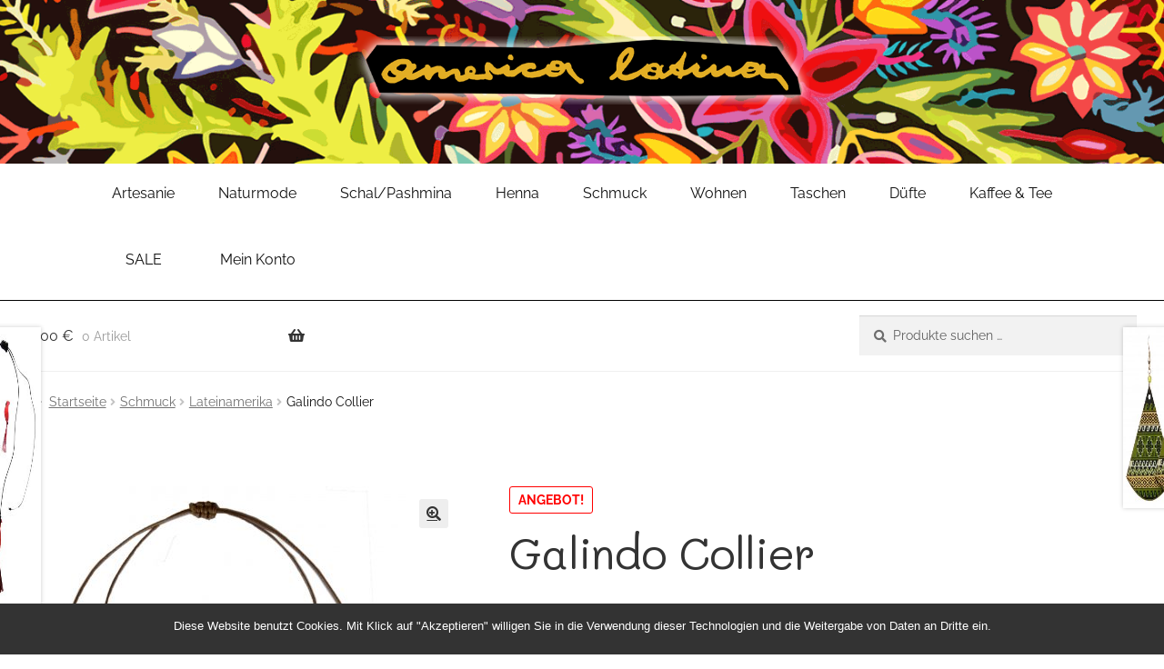

--- FILE ---
content_type: text/html; charset=UTF-8
request_url: https://www.latinashop.net/produkt/galindo-collier-3/
body_size: 9953
content:
<!doctype html><html lang="de"><head><meta charset="UTF-8"><meta name="viewport" content="width=device-width, initial-scale=1, maximum-scale=2.0"><link rel="profile" href="http://gmpg.org/xfn/11"><link rel="pingback" href="https://www.latinashop.net/xmlrpc.php"><link media="all" href="https://www.latinashop.net/wp-content/cache/autoptimize/css/autoptimize_ba57b9f768a2ab7f9075a3542f9027fd.css" rel="stylesheet"><title>Galindo Collier - Latinashop – America Latina Webshop</title><meta name="robots" content="max-snippet:-1,max-image-preview:standard,max-video-preview:-1" /><link rel="canonical" href="https://www.latinashop.net/produkt/galindo-collier-3/" /><meta name="description" content="Filgran gearbeitete Halskette. Material: Totumo, eine kürbisähnliche Frucht, die unter anderem auch in Kolumbien beheimatet ist. Aus der harten Schale werden…" /> <script type="application/ld+json">{"@context":"https://schema.org","@graph":[{"@type":"WebSite","@id":"https://www.latinashop.net/#/schema/WebSite","url":"https://www.latinashop.net/","name":"Latinashop – America Latina Webshop","alternateName":"America Latina","description":"Nachhaltige Mode, Henna und Holzschmuck","inLanguage":"de","potentialAction":{"@type":"SearchAction","target":{"@type":"EntryPoint","urlTemplate":"https://www.latinashop.net/search/{search_term_string}/"},"query-input":"required name=search_term_string"},"publisher":{"@type":"Organization","@id":"https://www.latinashop.net/#/schema/Organization","name":"America Latina","url":"https://www.latinashop.net/","sameAs":"https://www.facebook.com/americalatinaWien","logo":{"@type":"ImageObject","url":"https://www.latinashop.net/wp-content/uploads/cropped-cropped-logo.png","contentUrl":"https://www.latinashop.net/wp-content/uploads/cropped-cropped-logo.png","width":512,"height":512,"contentSize":"191461"}}},{"@type":"WebPage","@id":"https://www.latinashop.net/produkt/galindo-collier-3/","url":"https://www.latinashop.net/produkt/galindo-collier-3/","name":"Galindo Collier - Latinashop – America Latina Webshop","description":"Filgran gearbeitete Halskette. Material: Totumo, eine kürbisähnliche Frucht, die unter anderem auch in Kolumbien beheimatet ist. Aus der harten Schale werden…","inLanguage":"de","isPartOf":{"@id":"https://www.latinashop.net/#/schema/WebSite"},"breadcrumb":{"@type":"BreadcrumbList","@id":"https://www.latinashop.net/#/schema/BreadcrumbList","itemListElement":[{"@type":"ListItem","position":1,"item":"https://www.latinashop.net/","name":"Latinashop – America Latina Webshop"},{"@type":"ListItem","position":2,"item":"https://www.latinashop.net/shop/","name":"Shop"},{"@type":"ListItem","position":3,"name":"Galindo Collier"}]},"potentialAction":{"@type":"ReadAction","target":"https://www.latinashop.net/produkt/galindo-collier-3/"},"datePublished":"2022-08-18T13:40:18+00:00","dateModified":"2024-08-01T12:56:06+00:00"}]}</script>  <script id="woof-husky-js-extra">var woof_husky_txt = {"ajax_url":"https:\/\/www.latinashop.net\/wp-admin\/admin-ajax.php","plugin_uri":"https:\/\/www.latinashop.net\/wp-content\/plugins\/woocommerce-products-filter\/ext\/by_text\/","loader":"https:\/\/www.latinashop.net\/wp-content\/plugins\/woocommerce-products-filter\/ext\/by_text\/assets\/img\/ajax-loader.gif","not_found":"Nothing found!","prev":"Prev","next":"Next","site_link":"https:\/\/www.latinashop.net","default_data":{"placeholder":"","behavior":"title","search_by_full_word":"0","autocomplete":1,"how_to_open_links":"0","taxonomy_compatibility":"0","sku_compatibility":"0","custom_fields":"","search_desc_variant":"0","view_text_length":"10","min_symbols":"3","max_posts":"10","image":"","notes_for_customer":"","template":"","max_open_height":"300","page":0}};</script> <script defer='defer' src="https://www.latinashop.net/wp-includes/js/jquery/jquery.min.js?ver=3.7.1" id="jquery-core-js"></script> <script id="wc-add-to-cart-js-extra">var wc_add_to_cart_params = {"ajax_url":"\/wp-admin\/admin-ajax.php","wc_ajax_url":"\/?wc-ajax=%%endpoint%%","i18n_view_cart":"Warenkorb anzeigen","cart_url":"https:\/\/www.latinashop.net\/warenkorb\/","is_cart":"","cart_redirect_after_add":"no"};</script> <script id="wc-single-product-js-extra">var wc_single_product_params = {"i18n_required_rating_text":"Bitte w\u00e4hle eine Bewertung","i18n_rating_options":["1 von 5\u00a0Sternen","2 von 5\u00a0Sternen","3 von 5\u00a0Sternen","4 von 5\u00a0Sternen","5 von 5\u00a0Sternen"],"i18n_product_gallery_trigger_text":"Bildergalerie im Vollbildmodus anzeigen","review_rating_required":"yes","flexslider":{"rtl":false,"animation":"slide","smoothHeight":true,"directionNav":false,"controlNav":"thumbnails","slideshow":false,"animationSpeed":500,"animationLoop":false,"allowOneSlide":false},"zoom_enabled":"1","zoom_options":[],"photoswipe_enabled":"1","photoswipe_options":{"shareEl":false,"closeOnScroll":false,"history":false,"hideAnimationDuration":0,"showAnimationDuration":0},"flexslider_enabled":"1"};</script> <script id="woocommerce-js-extra">var woocommerce_params = {"ajax_url":"\/wp-admin\/admin-ajax.php","wc_ajax_url":"\/?wc-ajax=%%endpoint%%","i18n_password_show":"Passwort anzeigen","i18n_password_hide":"Passwort verbergen"};</script> <script id="wc-cart-fragments-js-extra">var wc_cart_fragments_params = {"ajax_url":"\/wp-admin\/admin-ajax.php","wc_ajax_url":"\/?wc-ajax=%%endpoint%%","cart_hash_key":"wc_cart_hash_a4036fad95608103837791be32119635","fragment_name":"wc_fragments_a4036fad95608103837791be32119635","request_timeout":"5000"};</script> <script id="wc-gzd-unit-price-observer-queue-js-extra">var wc_gzd_unit_price_observer_queue_params = {"ajax_url":"\/wp-admin\/admin-ajax.php","wc_ajax_url":"\/?wc-ajax=%%endpoint%%","refresh_unit_price_nonce":"c8e673b039"};</script> <script id="wc-gzd-unit-price-observer-js-extra">var wc_gzd_unit_price_observer_params = {"wrapper":".product","price_selector":{"p.price":{"is_total_price":false,"is_primary_selector":true,"quantity_selector":""}},"replace_price":"1","product_id":"7717","price_decimal_sep":",","price_thousand_sep":".","qty_selector":"input.quantity, input.qty","refresh_on_load":""};</script> <link rel="https://api.w.org/" href="https://www.latinashop.net/wp-json/" /><link rel="alternate" title="JSON" type="application/json" href="https://www.latinashop.net/wp-json/wp/v2/product/7717" /><link rel="alternate" title="oEmbed (JSON)" type="application/json+oembed" href="https://www.latinashop.net/wp-json/oembed/1.0/embed?url=https%3A%2F%2Fwww.latinashop.net%2Fprodukt%2Fgalindo-collier-3%2F" /><link rel="alternate" title="oEmbed (XML)" type="text/xml+oembed" href="https://www.latinashop.net/wp-json/oembed/1.0/embed?url=https%3A%2F%2Fwww.latinashop.net%2Fprodukt%2Fgalindo-collier-3%2F&#038;format=xml" /> <noscript><style>.woocommerce-product-gallery{ opacity: 1 !important; }</style></noscript><link rel="icon" href="https://www.latinashop.net/wp-content/uploads/cropped-logo-32x32.png" sizes="32x32" /><link rel="icon" href="https://www.latinashop.net/wp-content/uploads/cropped-logo-192x192.png" sizes="192x192" /><link rel="apple-touch-icon" href="https://www.latinashop.net/wp-content/uploads/cropped-logo-180x180.png" /><meta name="msapplication-TileImage" content="https://www.latinashop.net/wp-content/uploads/cropped-logo-270x270.png" /></head><body class="wp-singular product-template-default single single-product postid-7717 wp-custom-logo wp-embed-responsive wp-theme-storefront wp-child-theme-latinashop_storefront theme-storefront cookies-not-set woocommerce woocommerce-page woocommerce-no-js storefront-full-width-content storefront-align-wide right-sidebar woocommerce-active"><div id="page" class="hfeed site"><header id="masthead" class="site-header" role="banner" style=""><div class="latinashop-header-background-image"> <a href="https://www.latinashop.net"><div class="latinashop-header-logo" data-aos="fade-down"></div> </a></div><div class="col-full"> <a class="skip-link screen-reader-text" href="#site-navigation">Zur Navigation springen</a> <a class="skip-link screen-reader-text" href="#content">Zum Inhalt springen</a></div><div class="latinashop-header-container"><div class="mobileMenuContainer"><div class="mobileMenuLinks hiddenMenu"> <a href="https://www.latinashop.net/produkt-kategorie/artesanie/">Artesanie</a> <a href="https://www.latinashop.net/produkt-kategorie/naturmode/">Naturmode</a> <a href="https://www.latinashop.net/produkt-kategorie/schalpashmina/">Schal/Pashmina</a> <a href="https://www.latinashop.net/produkt-kategorie/henna/">Henna</a> <a href="https://www.latinashop.net/produkt-kategorie/schmuck/">Schmuck</a> <a href="https://www.latinashop.net/produkt-kategorie/wohnen/">Wohnen</a> <a href="https://www.latinashop.net/produkt-kategorie/taschen/">Taschen</a> <a href="https://www.latinashop.net/produkt-kategorie/duefte/">Düfte</a> <a href="https://www.latinashop.net/produkt-kategorie/kaffee-und-tee/">Kaffee &amp; Tee</a> <a href="/sale/">SALE</a></div><div class="mobileMenuButton" onclick="myFunction(this)"><div class="openMenuImg"><p>Kategorien</p> <noscript><img src="https://www.latinashop.net/wp-content/themes/latinashop_storefront/images/menuIcon.png"></noscript><img class="lazyload" src='data:image/svg+xml,%3Csvg%20xmlns=%22http://www.w3.org/2000/svg%22%20viewBox=%220%200%20210%20140%22%3E%3C/svg%3E' data-src="https://www.latinashop.net/wp-content/themes/latinashop_storefront/images/menuIcon.png"></div><div class="closeMenuImg"><p>Schließen</p> <noscript><img src="https://www.latinashop.net/wp-content/themes/latinashop_storefront/images/closeMenuIcon.png"></noscript><img class="lazyload" src='data:image/svg+xml,%3Csvg%20xmlns=%22http://www.w3.org/2000/svg%22%20viewBox=%220%200%20210%20140%22%3E%3C/svg%3E' data-src="https://www.latinashop.net/wp-content/themes/latinashop_storefront/images/closeMenuIcon.png"></div></div></div><div class="latinashop-header-navigation"><a href="https://www.latinashop.net/produkt-kategorie/artesanie/">Artesanie</a><a href="https://www.latinashop.net/produkt-kategorie/naturmode/">Naturmode</a><a href="https://www.latinashop.net/produkt-kategorie/schalpashmina/">Schal/Pashmina</a><a href="https://www.latinashop.net/produkt-kategorie/henna/">Henna</a><a href="https://www.latinashop.net/produkt-kategorie/schmuck/">Schmuck</a><a href="https://www.latinashop.net/produkt-kategorie/wohnen/">Wohnen</a><a href="https://www.latinashop.net/produkt-kategorie/taschen/">Taschen</a><a href="https://www.latinashop.net/produkt-kategorie/duefte/">Düfte</a><a href="https://www.latinashop.net/produkt-kategorie/kaffee-und-tee/">Kaffee &amp; Tee</a><a href="/sale/">SALE</a><a href="https://www.latinashop.net/mein-konto/">Mein Konto</a></div><div class="latinashop-cart"><ul id="site-header-cart" class="site-header-cart menu"><li class=""> <a class="cart-contents" href="https://www.latinashop.net/warenkorb/" title="Deinen Warenkorb anzeigen"> <span class="woocommerce-Price-amount amount">0,00&nbsp;<span class="woocommerce-Price-currencySymbol">&euro;</span></span> <span class="count">0 Artikel</span> </a></li><li><div class="widget woocommerce widget_shopping_cart"><div class="widget_shopping_cart_content"></div></div></li></ul></div><div class="latinashop-search"><div class="site-search"><div class="widget woocommerce widget_product_search"><form role="search" method="get" class="woocommerce-product-search" action="https://www.latinashop.net/"> <label class="screen-reader-text" for="woocommerce-product-search-field-0">Suche nach:</label> <input type="search" id="woocommerce-product-search-field-0" class="search-field" placeholder="Produkte suchen …" value="" name="s" /> <button type="submit" value="Suchen" class="">Suchen</button> <input type="hidden" name="post_type" value="product" /></form></div></div></div></div></header><div class="storefront-breadcrumb"><div class="col-full"><nav class="woocommerce-breadcrumb" aria-label="Brotkrümelnavigation"><a href="https://www.latinashop.net">Startseite</a><span class="breadcrumb-separator"> / </span><a href="https://www.latinashop.net/produkt-kategorie/schmuck/">Schmuck</a><span class="breadcrumb-separator"> / </span><a href="https://www.latinashop.net/produkt-kategorie/schmuck/lateinamerika/">Lateinamerika</a><span class="breadcrumb-separator"> / </span>Galindo Collier</nav></div></div><div id="content" class="site-content" tabindex="-1"><div class="col-full"><div class="woocommerce"></div><div id="primary" class="content-area"><main id="main" class="site-main" role="main"><div class="woocommerce-notices-wrapper"></div><div id="product-7717" class="product type-product post-7717 status-publish first instock product_cat-lateinamerika has-post-thumbnail sale taxable shipping-taxable purchasable product-type-simple"> <span class="onsale">Angebot!</span><div class="woocommerce-product-gallery woocommerce-product-gallery--with-images woocommerce-product-gallery--columns-5 images" data-columns="5" style="opacity: 0; transition: opacity .25s ease-in-out;"><div class="woocommerce-product-gallery__wrapper"><div data-thumb="https://www.latinashop.net/wp-content/uploads/1688_eule-2-100x100.jpg" data-thumb-alt="Galindo Collier" data-thumb-srcset=""  data-thumb-sizes="(max-width: 100px) 100vw, 100px" class="woocommerce-product-gallery__image"><a href="https://www.latinashop.net/wp-content/uploads/1688_eule-2-scaled.jpg"><img width="416" height="791" src="https://www.latinashop.net/wp-content/uploads/1688_eule-2-416x791.jpg" class="wp-post-image" alt="Galindo Collier" data-caption="" data-src="https://www.latinashop.net/wp-content/uploads/1688_eule-2-scaled.jpg" data-large_image="https://www.latinashop.net/wp-content/uploads/1688_eule-2-scaled.jpg" data-large_image_width="1347" data-large_image_height="2560" decoding="async" fetchpriority="high" srcset="https://www.latinashop.net/wp-content/uploads/1688_eule-2-416x791.jpg 416w, https://www.latinashop.net/wp-content/uploads/1688_eule-2-158x300.jpg 158w, https://www.latinashop.net/wp-content/uploads/1688_eule-2-539x1024.jpg 539w, https://www.latinashop.net/wp-content/uploads/1688_eule-2-79x150.jpg 79w, https://www.latinashop.net/wp-content/uploads/1688_eule-2-768x1460.jpg 768w, https://www.latinashop.net/wp-content/uploads/1688_eule-2-808x1536.jpg 808w, https://www.latinashop.net/wp-content/uploads/1688_eule-2-1077x2048.jpg 1077w, https://www.latinashop.net/wp-content/uploads/1688_eule-2-168x320.jpg 168w, https://www.latinashop.net/wp-content/uploads/1688_eule-2-scaled.jpg 1347w" sizes="(max-width: 416px) 100vw, 416px" /></a></div></div></div><div class="summary entry-summary"><h1 class="product_title entry-title">Galindo Collier</h1><p class="price"><del aria-hidden="true"><span class="woocommerce-Price-amount amount"><bdi>23,20&nbsp;<span class="woocommerce-Price-currencySymbol">&euro;</span></bdi></span></del> <span class="screen-reader-text">Ursprünglicher Preis war: 23,20&nbsp;&euro;</span><ins aria-hidden="true"><span class="woocommerce-Price-amount amount"><bdi>18,56&nbsp;<span class="woocommerce-Price-currencySymbol">&euro;</span></bdi></span></ins><span class="screen-reader-text">Aktueller Preis ist: 18,56&nbsp;&euro;.</span></p><div class="legal-price-info"><p class="wc-gzd-additional-info"> <span class="wc-gzd-additional-info tax-info">inkl. 20 % MwSt.</span> <span class="wc-gzd-additional-info shipping-costs-info">zzgl. <a href="https://www.latinashop.net/versandarten/" target="_blank">Versandkosten</a></span></p></div><div class="latinashop-produkt-beschreibung"><p><strong>Achtung! Zur Zeit nicht verfügbar.</strong></p><script>document.addEventListener("DOMContentLoaded", function() {jQuery(".button").hide()}, false);</script></div><form class="cart" action="https://www.latinashop.net/produkt/galindo-collier-3/" method="post" enctype='multipart/form-data'><div class="quantity"> <label class="screen-reader-text" for="quantity_696e296c57700">Galindo Collier Menge</label> <input
 type="number"
 id="quantity_696e296c57700"
 class="input-text qty text"
 name="quantity"
 value="1"
 aria-label="Produktmenge"
 min="1"
 step="1"
 placeholder=""
 inputmode="numeric"
 autocomplete="off"
 /></div> <button type="submit" name="add-to-cart" value="7717" class="single_add_to_cart_button button alt">In den Warenkorb</button></form><div class="product_meta"> <span class="sku_wrapper">Artikelnummer: <span class="sku">16882</span></span> <span class="posted_in">Kategorie: <a href="https://www.latinashop.net/produkt-kategorie/schmuck/lateinamerika/" rel="tag">Lateinamerika</a></span></div></div><section class="related products"><h2>Ähnliche Produkte</h2><ul class="products columns-3"><li class="product type-product post-6892 status-publish first instock product_cat-lateinamerika has-post-thumbnail taxable shipping-taxable purchasable product-type-simple"> <a href="https://www.latinashop.net/produkt/peru-ohrring-4/" class="woocommerce-LoopProduct-link woocommerce-loop-product__link"><noscript><img width="220" height="199" src="https://www.latinashop.net/wp-content/uploads/2460_gruen-220x199.jpg" class="attachment-woocommerce_thumbnail size-woocommerce_thumbnail" alt="Peru Ohrring" decoding="async" srcset="https://www.latinashop.net/wp-content/uploads/2460_gruen-220x199.jpg 220w, https://www.latinashop.net/wp-content/uploads/2460_gruen-300x272.jpg 300w, https://www.latinashop.net/wp-content/uploads/2460_gruen-1024x929.jpg 1024w, https://www.latinashop.net/wp-content/uploads/2460_gruen-165x150.jpg 165w, https://www.latinashop.net/wp-content/uploads/2460_gruen-768x696.jpg 768w, https://www.latinashop.net/wp-content/uploads/2460_gruen-1536x1393.jpg 1536w, https://www.latinashop.net/wp-content/uploads/2460_gruen-416x377.jpg 416w, https://www.latinashop.net/wp-content/uploads/2460_gruen.jpg 1899w" sizes="(max-width: 220px) 100vw, 220px" /></noscript><img width="220" height="199" src='data:image/svg+xml,%3Csvg%20xmlns=%22http://www.w3.org/2000/svg%22%20viewBox=%220%200%20220%20199%22%3E%3C/svg%3E' data-src="https://www.latinashop.net/wp-content/uploads/2460_gruen-220x199.jpg" class="lazyload attachment-woocommerce_thumbnail size-woocommerce_thumbnail" alt="Peru Ohrring" decoding="async" data-srcset="https://www.latinashop.net/wp-content/uploads/2460_gruen-220x199.jpg 220w, https://www.latinashop.net/wp-content/uploads/2460_gruen-300x272.jpg 300w, https://www.latinashop.net/wp-content/uploads/2460_gruen-1024x929.jpg 1024w, https://www.latinashop.net/wp-content/uploads/2460_gruen-165x150.jpg 165w, https://www.latinashop.net/wp-content/uploads/2460_gruen-768x696.jpg 768w, https://www.latinashop.net/wp-content/uploads/2460_gruen-1536x1393.jpg 1536w, https://www.latinashop.net/wp-content/uploads/2460_gruen-416x377.jpg 416w, https://www.latinashop.net/wp-content/uploads/2460_gruen.jpg 1899w" data-sizes="(max-width: 220px) 100vw, 220px" /><h2 class="woocommerce-loop-product__title">Peru Ohrring</h2> <span class="price"><span class="woocommerce-Price-amount amount"><bdi>12,00&nbsp;<span class="woocommerce-Price-currencySymbol">&euro;</span></bdi></span></span> </a><p class="wc-gzd-additional-info wc-gzd-additional-info-loop tax-info">inkl. 20 % MwSt.</p><p class="wc-gzd-additional-info wc-gzd-additional-info-loop shipping-costs-info">zzgl. <a href="https://www.latinashop.net/versandarten/" target="_blank">Versandkosten</a></p> <a href="/produkt/galindo-collier-3/?add-to-cart=6892" aria-describedby="woocommerce_loop_add_to_cart_link_describedby_6892" data-quantity="1" class="button product_type_simple add_to_cart_button ajax_add_to_cart" data-product_id="6892" data-product_sku="24604" aria-label="In den Warenkorb legen: „Peru Ohrring“" rel="nofollow" data-success_message="„Peru Ohrring“ wurde deinem Warenkorb hinzugefügt" role="button">In den Warenkorb</a> <span id="woocommerce_loop_add_to_cart_link_describedby_6892" class="screen-reader-text"> </span></li><li class="product type-product post-4401 status-publish instock product_cat-lateinamerika has-post-thumbnail taxable shipping-taxable purchasable product-type-variable"> <a href="https://www.latinashop.net/produkt/galindo-set/" class="woocommerce-LoopProduct-link woocommerce-loop-product__link"><noscript><img width="193" height="320" src="https://www.latinashop.net/wp-content/uploads/1687_Modell1-scaled-2-193x320.jpg" class="attachment-woocommerce_thumbnail size-woocommerce_thumbnail" alt="Galindo Set" decoding="async" srcset="https://www.latinashop.net/wp-content/uploads/1687_Modell1-scaled-2-193x320.jpg 193w, https://www.latinashop.net/wp-content/uploads/1687_Modell1-scaled-2-616x1024.jpg 616w, https://www.latinashop.net/wp-content/uploads/1687_Modell1-scaled-2-90x150.jpg 90w, https://www.latinashop.net/wp-content/uploads/1687_Modell1-scaled-2-768x1277.jpg 768w, https://www.latinashop.net/wp-content/uploads/1687_Modell1-scaled-2-924x1536.jpg 924w, https://www.latinashop.net/wp-content/uploads/1687_Modell1-scaled-2-1232x2048.jpg 1232w, https://www.latinashop.net/wp-content/uploads/1687_Modell1-scaled-2-416x692.jpg 416w, https://www.latinashop.net/wp-content/uploads/1687_Modell1-scaled-2.jpg 1540w" sizes="(max-width: 193px) 100vw, 193px" /></noscript><img width="193" height="320" src='data:image/svg+xml,%3Csvg%20xmlns=%22http://www.w3.org/2000/svg%22%20viewBox=%220%200%20193%20320%22%3E%3C/svg%3E' data-src="https://www.latinashop.net/wp-content/uploads/1687_Modell1-scaled-2-193x320.jpg" class="lazyload attachment-woocommerce_thumbnail size-woocommerce_thumbnail" alt="Galindo Set" decoding="async" data-srcset="https://www.latinashop.net/wp-content/uploads/1687_Modell1-scaled-2-193x320.jpg 193w, https://www.latinashop.net/wp-content/uploads/1687_Modell1-scaled-2-616x1024.jpg 616w, https://www.latinashop.net/wp-content/uploads/1687_Modell1-scaled-2-90x150.jpg 90w, https://www.latinashop.net/wp-content/uploads/1687_Modell1-scaled-2-768x1277.jpg 768w, https://www.latinashop.net/wp-content/uploads/1687_Modell1-scaled-2-924x1536.jpg 924w, https://www.latinashop.net/wp-content/uploads/1687_Modell1-scaled-2-1232x2048.jpg 1232w, https://www.latinashop.net/wp-content/uploads/1687_Modell1-scaled-2-416x692.jpg 416w, https://www.latinashop.net/wp-content/uploads/1687_Modell1-scaled-2.jpg 1540w" data-sizes="(max-width: 193px) 100vw, 193px" /><h2 class="woocommerce-loop-product__title">Galindo Set</h2> <span class="price"><span class="woocommerce-Price-amount amount"><bdi>24,78&nbsp;<span class="woocommerce-Price-currencySymbol">&euro;</span></bdi></span></span> </a><p class="wc-gzd-additional-info wc-gzd-additional-info-loop tax-info">inkl. MwSt.</p><p class="wc-gzd-additional-info wc-gzd-additional-info-loop shipping-costs-info">zzgl. <a href="https://www.latinashop.net/versandarten/" target="_blank">Versandkosten</a></p> <a href="https://www.latinashop.net/produkt/galindo-set/" aria-describedby="woocommerce_loop_add_to_cart_link_describedby_4401" data-quantity="1" class="button product_type_variable add_to_cart_button" data-product_id="4401" data-product_sku="1687" aria-label="Wähle Optionen für „Galindo Set“" rel="nofollow">Ausführung wählen</a> <span id="woocommerce_loop_add_to_cart_link_describedby_4401" class="screen-reader-text"> Dieses Produkt weist mehrere Varianten auf. Die Optionen können auf der Produktseite gewählt werden </span></li></ul></section><nav class="storefront-product-pagination" aria-label="Mehr Produkte"> <a href="https://www.latinashop.net/produkt/galindo-set/" rel="prev"> <noscript><img width="193" height="320" src="https://www.latinashop.net/wp-content/uploads/1687_Modell1-scaled-2-193x320.jpg" class="attachment-woocommerce_thumbnail size-woocommerce_thumbnail" alt="Galindo Set" /></noscript><img width="193" height="320" src='data:image/svg+xml,%3Csvg%20xmlns=%22http://www.w3.org/2000/svg%22%20viewBox=%220%200%20193%20320%22%3E%3C/svg%3E' data-src="https://www.latinashop.net/wp-content/uploads/1687_Modell1-scaled-2-193x320.jpg" class="lazyload attachment-woocommerce_thumbnail size-woocommerce_thumbnail" alt="Galindo Set" /> <span class="storefront-product-pagination__title">Galindo Set</span> </a> <a href="https://www.latinashop.net/produkt/peru-ohrring-4/" rel="next"> <noscript><img width="220" height="199" src="https://www.latinashop.net/wp-content/uploads/2460_gruen-220x199.jpg" class="attachment-woocommerce_thumbnail size-woocommerce_thumbnail" alt="Peru Ohrring" /></noscript><img width="220" height="199" src='data:image/svg+xml,%3Csvg%20xmlns=%22http://www.w3.org/2000/svg%22%20viewBox=%220%200%20220%20199%22%3E%3C/svg%3E' data-src="https://www.latinashop.net/wp-content/uploads/2460_gruen-220x199.jpg" class="lazyload attachment-woocommerce_thumbnail size-woocommerce_thumbnail" alt="Peru Ohrring" /> <span class="storefront-product-pagination__title">Peru Ohrring</span> </a></nav></div></main></div></div></div><footer id="colophon" class="site-footer" role="contentinfo"><div class="col-full"><div class="footer-widgets row-1 col-1 fix"><div class="block footer-widget-1"><div id="custom_html-2" class="widget_text widget widget_custom_html"><div class="textwidget custom-html-widget"><div class="latinashop-footer-container"><div class="latinashop-footerlink-container"><div class="latinashop-footerlink"> <a href="/lieferbedingungen">Lieferbedingungen</a></div><div class="latinashop-footerlink"> <a href="/zahlungsinformationen">Zahlungsinformationen</a></div><div class="latinashop-footerlink"> <a href="/widerrufsrecht">Rückgabe & Widerruf</a></div><div class="latinashop-footerlink"> <a href="/kontakt">Kontakt</a></div><div class="latinashop-footerlink"> <a href="/datenschutzerklaerung">Datenschutz</a></div><div class="latinashop-footerlink"> <a href="/agb">Unsere AGB</a></div><div class="latinashop-footerlink"> <a href="/impressum">Impressum</a></div></div><div class="latinashop-footerIcon-container"> <a href="http://www.americalatina.at"><noscript><img class="" src="/wp-content/uploads/americalatinaLogo.png"></noscript><img class="lazyload " src='data:image/svg+xml,%3Csvg%20xmlns=%22http://www.w3.org/2000/svg%22%20viewBox=%220%200%20210%20140%22%3E%3C/svg%3E' data-src="/wp-content/uploads/americalatinaLogo.png"></a></div></div></div></div></div></div><div class="storefront-handheld-footer-bar"><ul class="columns-3"><li class="my-account"> <a href="https://www.latinashop.net/mein-konto/">Mein Konto</a></li><li class="search"> <a href="">Suche</a><div class="latinashop-search"><div class="site-search"><div class="widget woocommerce widget_product_search"><form role="search" method="get" class="woocommerce-product-search" action="https://www.latinashop.net/"> <label class="screen-reader-text" for="woocommerce-product-search-field-1">Suche nach:</label> <input type="search" id="woocommerce-product-search-field-1" class="search-field" placeholder="Produkte suchen …" value="" name="s" /> <button type="submit" value="Suchen" class="">Suchen</button> <input type="hidden" name="post_type" value="product" /></form></div></div></div></li><li class="cart"> <a class="footer-cart-contents" href="https://www.latinashop.net/warenkorb/">Warenkorb <span class="count">0</span> </a></li></ul></div></div></footer><section class="storefront-sticky-add-to-cart"><div class="col-full"><div class="storefront-sticky-add-to-cart__content"> <noscript><img width="168" height="320" src="https://www.latinashop.net/wp-content/uploads/1688_eule-2-168x320.jpg" class="attachment-woocommerce_thumbnail size-woocommerce_thumbnail" alt="Galindo Collier" /></noscript><img width="168" height="320" src='data:image/svg+xml,%3Csvg%20xmlns=%22http://www.w3.org/2000/svg%22%20viewBox=%220%200%20168%20320%22%3E%3C/svg%3E' data-src="https://www.latinashop.net/wp-content/uploads/1688_eule-2-168x320.jpg" class="lazyload attachment-woocommerce_thumbnail size-woocommerce_thumbnail" alt="Galindo Collier" /><div class="storefront-sticky-add-to-cart__content-product-info"> <span class="storefront-sticky-add-to-cart__content-title">Du siehst: <strong>Galindo Collier</strong></span> <span class="storefront-sticky-add-to-cart__content-price"><del aria-hidden="true"><span class="woocommerce-Price-amount amount">23,20&nbsp;<span class="woocommerce-Price-currencySymbol">&euro;</span></span></del> <span class="screen-reader-text">Ursprünglicher Preis war: 23,20&nbsp;&euro;</span><ins aria-hidden="true"><span class="woocommerce-Price-amount amount">18,56&nbsp;<span class="woocommerce-Price-currencySymbol">&euro;</span></span></ins><span class="screen-reader-text">Aktueller Preis ist: 18,56&nbsp;&euro;.</span></span></div> <a href="/produkt/galindo-collier-3/?add-to-cart=7717" class="storefront-sticky-add-to-cart__content-button button alt" rel="nofollow"> In den Warenkorb </a></div></div></section></div> <script type="speculationrules">{"prefetch":[{"source":"document","where":{"and":[{"href_matches":"\/*"},{"not":{"href_matches":["\/wp-*.php","\/wp-admin\/*","\/wp-content\/uploads\/*","\/wp-content\/*","\/wp-content\/plugins\/*","\/wp-content\/themes\/latinashop_storefront\/*","\/wp-content\/themes\/storefront\/*","\/*\\?(.+)"]}},{"not":{"selector_matches":"a[rel~=\"nofollow\"]"}},{"not":{"selector_matches":".no-prefetch, .no-prefetch a"}}]},"eagerness":"conservative"}]}</script> <script type="application/ld+json">{"@context":"https:\/\/schema.org\/","@graph":[{"@context":"https:\/\/schema.org\/","@type":"BreadcrumbList","itemListElement":[{"@type":"ListItem","position":1,"item":{"name":"Startseite","@id":"https:\/\/www.latinashop.net"}},{"@type":"ListItem","position":2,"item":{"name":"Schmuck","@id":"https:\/\/www.latinashop.net\/produkt-kategorie\/schmuck\/"}},{"@type":"ListItem","position":3,"item":{"name":"Lateinamerika","@id":"https:\/\/www.latinashop.net\/produkt-kategorie\/schmuck\/lateinamerika\/"}},{"@type":"ListItem","position":4,"item":{"name":"Galindo Collier","@id":"https:\/\/www.latinashop.net\/produkt\/galindo-collier-3\/"}}]},{"@context":"https:\/\/schema.org\/","@type":"Product","@id":"https:\/\/www.latinashop.net\/produkt\/galindo-collier-3\/#product","name":"Galindo Collier","url":"https:\/\/www.latinashop.net\/produkt\/galindo-collier-3\/","description":"Filgran gearbeitete Halskette. Material: Totumo, eine k\u00fcrbis\u00e4hnliche Frucht, die unter anderem auch in Kolumbien beheimatet ist. Aus der harten Schale werden sch\u00f6ne Schmuckst\u00fccke von Hand gefertigt.","image":"https:\/\/www.latinashop.net\/wp-content\/uploads\/1688_eule-2-scaled.jpg","sku":"16882","offers":[{"@type":"Offer","priceSpecification":[{"@type":"UnitPriceSpecification","price":"18.56","priceCurrency":"EUR","valueAddedTaxIncluded":true,"validThrough":"2027-12-31"},{"@type":"UnitPriceSpecification","price":"23.20","priceCurrency":"EUR","valueAddedTaxIncluded":true,"validThrough":"2027-12-31","priceType":"https:\/\/schema.org\/ListPrice"}],"priceValidUntil":"2027-12-31","availability":"http:\/\/schema.org\/InStock","url":"https:\/\/www.latinashop.net\/produkt\/galindo-collier-3\/","seller":{"@type":"Organization","name":"Latinashop - America Latina Webshop","url":"https:\/\/www.latinashop.net"}}]}]}</script><noscript><style>.lazyload{display:none;}</style></noscript><script data-noptimize="1">window.lazySizesConfig=window.lazySizesConfig||{};window.lazySizesConfig.loadMode=1;</script><script async data-noptimize="1" src='https://www.latinashop.net/wp-content/plugins/autoptimize/classes/external/js/lazysizes.min.js?ao_version=3.1.14'></script> <div class="pswp" tabindex="-1" role="dialog" aria-modal="true" aria-hidden="true"><div class="pswp__bg"></div><div class="pswp__scroll-wrap"><div class="pswp__container"><div class="pswp__item"></div><div class="pswp__item"></div><div class="pswp__item"></div></div><div class="pswp__ui pswp__ui--hidden"><div class="pswp__top-bar"><div class="pswp__counter"></div> <button class="pswp__button pswp__button--zoom" aria-label="Vergrößern/Verkleinern"></button> <button class="pswp__button pswp__button--fs" aria-label="Vollbildmodus wechseln"></button> <button class="pswp__button pswp__button--share" aria-label="Teilen"></button> <button class="pswp__button pswp__button--close" aria-label="Schließen (Esc)"></button><div class="pswp__preloader"><div class="pswp__preloader__icn"><div class="pswp__preloader__cut"><div class="pswp__preloader__donut"></div></div></div></div></div><div class="pswp__share-modal pswp__share-modal--hidden pswp__single-tap"><div class="pswp__share-tooltip"></div></div> <button class="pswp__button pswp__button--arrow--left" aria-label="Zurück (linke Pfeiltaste)"></button> <button class="pswp__button pswp__button--arrow--right" aria-label="Weiter (rechte Pfeiltaste)"></button><div class="pswp__caption"><div class="pswp__caption__center"></div></div></div></div></div> <script>(function () {
			var c = document.body.className;
			c = c.replace(/woocommerce-no-js/, 'woocommerce-js');
			document.body.className = c;
		})();</script> <script id="cookie-notice-front-js-before">var cnArgs = {"ajaxUrl":"https:\/\/www.latinashop.net\/wp-admin\/admin-ajax.php","nonce":"f9798da8ee","hideEffect":"fade","position":"bottom","onScroll":false,"onScrollOffset":100,"onClick":false,"cookieName":"cookie_notice_accepted","cookieTime":31536000,"cookieTimeRejected":86400,"globalCookie":false,"redirection":true,"cache":false,"revokeCookies":false,"revokeCookiesOpt":"automatic"};</script> <script id="my-script-js-extra">var directoryURL = {"templateUrl":"https:\/\/www.latinashop.net\/wp-content\/themes\/latinashop_storefront"};</script> <script id="wc-order-attribution-js-extra">var wc_order_attribution = {"params":{"lifetime":1.0e-5,"session":30,"base64":false,"ajaxurl":"https:\/\/www.latinashop.net\/wp-admin\/admin-ajax.php","prefix":"wc_order_attribution_","allowTracking":true},"fields":{"source_type":"current.typ","referrer":"current_add.rf","utm_campaign":"current.cmp","utm_source":"current.src","utm_medium":"current.mdm","utm_content":"current.cnt","utm_id":"current.id","utm_term":"current.trm","utm_source_platform":"current.plt","utm_creative_format":"current.fmt","utm_marketing_tactic":"current.tct","session_entry":"current_add.ep","session_start_time":"current_add.fd","session_pages":"session.pgs","session_count":"udata.vst","user_agent":"udata.uag"}};</script> <script id="woof_front-js-extra">var woof_filter_titles = {"pa_groesse":"Produkt Gr\u00f6\u00dfe","product_tag":"Produkt Schlagw\u00f6rter"};
var woof_ext_filter_titles = {"woof_author":"Nach Autor","stock":"Auf Lager","onsales":"Zum Verkauf","byrating":"Nach Wertung","woof_text":"Nach Text"};</script> <script id="woof_front-js-before">const woof_front_nonce = "f41687a7cd";
        var woof_is_permalink =1;
        var woof_shop_page = "";
                var woof_m_b_container =".woocommerce-products-header";
        var woof_really_curr_tax = {};
        var woof_current_page_link = location.protocol + '//' + location.host + location.pathname;
        /*lets remove pagination from woof_current_page_link*/
        woof_current_page_link = woof_current_page_link.replace(/\page\/[0-9]+/, "");
                        woof_current_page_link = "https://www.latinashop.net/shop/";
                        var woof_link = 'https://www.latinashop.net/wp-content/plugins/woocommerce-products-filter/';
        
        var woof_ajaxurl = "https://www.latinashop.net/wp-admin/admin-ajax.php";

        var woof_lang = {
        'orderby': "Bestellung über",
        'date': "Datum",
        'perpage': "pro Seite",
        'pricerange': "Preisbereich",
        'menu_order': "Menüreihenfolge",
        'popularity': "Beliebtheit",
        'rating': "Bewertung",
        'price': "Preis niedrig bis hoch",
        'price-desc': "Preis hoch bis niedrig",
        'clear_all': "Alle bereinigen",
        'list_opener': "Сhild list opener",
        };

        if (typeof woof_lang_custom == 'undefined') {
        var woof_lang_custom = {};/*!!important*/
        }

        var woof_is_mobile = 0;
        


        var woof_show_price_search_button = 0;
        var woof_show_price_search_type = 0;
        
        var woof_show_price_search_type = 0;
        var swoof_search_slug = "swoof";

        
        var icheck_skin = {};
                                icheck_skin.skin = "minimal";
            icheck_skin.color = "grey";
        
        var woof_select_type = 'chosen';


                var woof_current_values = '[]';
                var woof_lang_loading = "Wird geladen ...";

        
        var woof_lang_show_products_filter = "Produktfilter anzeigen";
        var woof_lang_hide_products_filter = "Produktfilter ausblenden";
        var woof_lang_pricerange = "Preisbereich";

        var woof_use_beauty_scroll =0;

        var woof_autosubmit =1;
        var woof_ajaxurl = "https://www.latinashop.net/wp-admin/admin-ajax.php";
        /*var woof_submit_link = "";*/
        var woof_is_ajax = 0;
        var woof_ajax_redraw = 0;
        var woof_ajax_page_num =1;
        var woof_ajax_first_done = false;
        var woof_checkboxes_slide_flag = 1;


        /*toggles*/
        var woof_toggle_type = "text";

        var woof_toggle_closed_text = "+";
        var woof_toggle_opened_text = "-";

        var woof_toggle_closed_image = "https://www.latinashop.net/wp-content/plugins/woocommerce-products-filter/img/plus.svg";
        var woof_toggle_opened_image = "https://www.latinashop.net/wp-content/plugins/woocommerce-products-filter/img/minus.svg";

        var woof_save_state_checkbox = 1;

        /*indexes which can be displayed in red buttons panel*/
                var woof_accept_array = ["min_price", "orderby", "perpage", "woof_author","stock","onsales","byrating","woof_text","min_rating","product_brand","product_visibility","product_cat","product_tag","pa_brand","pa_farbe","pa_groesse","product_delivery_time","product_unit","product_manufacturer","product_price_label","product_deposit_type","product_nutrient","product_allergen"];

        
        /*for extensions*/

        var woof_ext_init_functions = null;
                    woof_ext_init_functions = '{"by_author":"woof_init_author","by_instock":"woof_init_instock","by_onsales":"woof_init_onsales","by_text":"woof_init_text","label":"woof_init_labels","select_radio_check":"woof_init_select_radio_check"}';
        

        
        var woof_overlay_skin = "default";

        
 function woof_js_after_ajax_done() { jQuery(document).trigger('woof_ajax_done'); 

}
 var woof_front_sd_is_a=1;var woof_front_show_notes=1;var woof_lang_front_builder_del="Are you sure you want to delete this filter-section?";var woof_lang_front_builder_options="Optionen";var woof_lang_front_builder_option="Option";var woof_lang_front_builder_section_options="Section Options";var woof_lang_front_builder_description="Description";var woof_lang_front_builder_close="Close";var woof_lang_front_builder_suggest="Suggest the feature";var woof_lang_front_builder_good_to_use="good to use in content areas";var woof_lang_front_builder_confirm_sd="Smart Designer item will be created and attached to this filter section and will cancel current type, proceed?";var woof_lang_front_builder_creating="Erstellen";var woof_lang_front_builder_shortcode="Shortcode";var woof_lang_front_builder_layout="Layout";var woof_lang_front_builder_filter_section="Section options";var woof_lang_front_builder_filter_redrawing="filter redrawing";var woof_lang_front_builder_filter_redrawn="redrawn";var woof_lang_front_builder_filter_redrawn="redrawn";var woof_lang_front_builder_title_top_info="this functionality is only visible for the site administrator";var woof_lang_front_builder_title_top_info_demo="demo mode is activated, and results are visible only to you";;var woof_lang_front_builder_select="+ Add filter section";</script> <script id="storefront-sticky-add-to-cart-js-extra">var storefront_sticky_add_to_cart_params = {"trigger_class":"entry-summary"};</script> <div id="cookie-notice" role="dialog" class="cookie-notice-hidden cookie-revoke-hidden cn-position-bottom" aria-label="Cookie Notice" style="background-color: rgba(51,51,51,1);"><div class="cookie-notice-container" style="color: #fff"><span id="cn-notice-text" class="cn-text-container">Diese Website benutzt Cookies. Mit Klick auf "Akzeptieren" willigen Sie in die Verwendung dieser Technologien und die Weitergabe von Daten an Dritte ein.</span><span id="cn-notice-buttons" class="cn-buttons-container"><button id="cn-accept-cookie" data-cookie-set="accept" class="cn-set-cookie cn-button cn-button-custom button" aria-label="Akzeptieren">Akzeptieren</button><button id="cn-refuse-cookie" data-cookie-set="refuse" class="cn-set-cookie cn-button cn-button-custom button" aria-label="Ablehnen">Ablehnen</button><button data-link-url="https://www.latinashop.net/datenschutzerklaerung/" data-link-target="_blank" id="cn-more-info" class="cn-more-info cn-button cn-button-custom button" aria-label="Datenschutzerklärung">Datenschutzerklärung</button></span><button type="button" id="cn-close-notice" data-cookie-set="accept" class="cn-close-icon" aria-label="Ablehnen"></button></div></div>  <script defer src="https://www.latinashop.net/wp-content/cache/autoptimize/js/autoptimize_5cd9d4f648d84514fd9bc49c7344585d.js"></script></body></html>